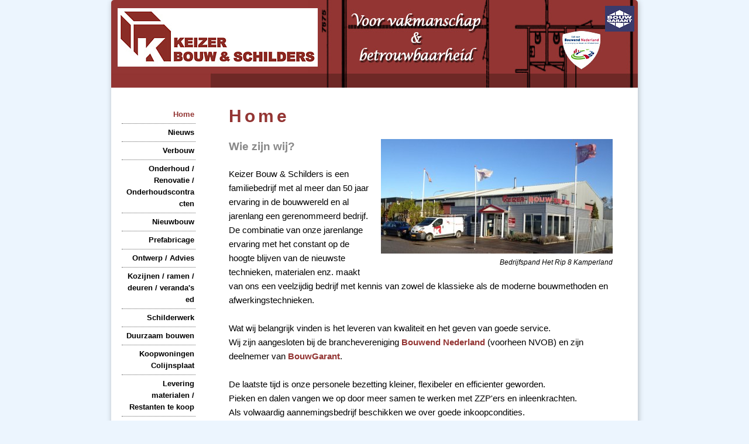

--- FILE ---
content_type: text/html; charset=UTF-8
request_url: http://www.keizer-bouw.nl/home/2
body_size: 7344
content:
<!DOCTYPE html>
<html lang="nl">
<head>
<meta http-equiv="X-UA-Compatible" content="IE=edge" /><meta charset="utf-8">
<link rel="canonical" href="http://www.keizer-bouw.nl/home/2">
<meta name="description" content="Keizer Bouw &amp; Schilders is een familiebedrijf met meer dan 50 jaar ervaring in de bouwwereld, en al jarenlang een gerenommeerd en betrouwbaar bedrijf. Wij zijn lid van Bouwend Nederland en deelnemer van BouwGarant. Het leveren van kwaliteit staat bij ons voorop!">
<meta name="keywords" content="bouwbedrijf Kamperland, aannemersbedrijf Kamperland, aannemer, aannemer Zeeland, schildersbedrijf, nieuwbouw, verbouw, verbouwingen, verbouwing, renovatie, renoveren woning, klusbedrijf, aankoop woning, restauratie, schilderwerk, behangwerk, wandafwerkingen, stucadoorwerk, glasvlies behang, metselwerk, timmerwerk, glas, dubbelglas, dakbedekking, installatiewerk, loodgieterswerk, lichtkoepels, dakramen, kozijnen, kunststof kozijnen, aluminium kozijnen, houten kozijnen, kunststof gevelbekleding, gevelbekleding, dakkapellen, kunststof dakkapellen, garagedeuren, gevelisolatie, spouwmuurisolatie, dakisolatie, vloerisolatie, isoleren woning, duurzaam bouwen, levering materialen, straatwerk, bestrating, ontwerpen, advies, aanvragen bouwvergunning, tekenwerk, tekenwerk Autocad, tegelwerk, vloertegels, wandtegels, betonwerk, metselwerk, trappen, ramen, kunststof ramen, houten ramen, aluminium ramen, deuren, voordeur, kunststof deuren, houten deuren, balkondeur, onderhoudscontract dakbedekking, onderhoudscontract dak, onderhoud dakbedekking, onderhoud dak, zonnepanelen, zonneboilers, warmtepompen, onderhoud warmtepompen, pelletkachels, hout-cv, zonne energie, verkoop bouwmaterialen, verkoop restanten, verkoop schildersmaterialen">
<meta name="generator" content="Maakum websites - version 10.0.3">
<!--[if IEMobile]><meta http-equiv="cleartype" content="on"><![endif]-->
<!-- Responsive and mobile friendly stuff -->
<meta name="HandheldFriendly" content="True">
<meta name="MobileOptimized" content="320">
<meta name="viewport" content="width=device-width,initial-scale=1.0,minimum-scale=1.0,maximum-scale=1.0,user-scalable=no,viewport-fit=cover">

<title>keizer-bouw.nl</title>
<link rel="alternate" type="application/rss+xml" title="RSS 2.0" href="http://keizer-bouw.nl/rss.xml?feed=all">
<!-- link rel='stylesheet' type='text/css' media='all' href='/common/style/classic/theme.css' -->
<link rel='stylesheet' type='text/css' media='all' href='/common/style/classic/maakum.php'>
<script src='/maakum_central/10.0/common/scripts/jquery/jquery-3.5.1.min.js'></script><script src='/maakum_central/10.0/common/scripts/jquery.scrollbar.min.js'></script><script src='/maakum_central/10.0/common/scripts/jquery-migrate-3.3.1.min.js'></script><script src='/maakum_central/10.0/common/scripts/lazyload/jquery.lazyload.min.js'></script><script>
var g_more='meer';
jQuery(document).ready(function(){jQuery('.scrollbar-inner').scrollbar();});</script><script src='/maakum_central/10.0/common/scripts/parallax.js'></script>

<script src="/maakum_central/10.0/common/scripts/main.js"></script>
<link rel='shortcut icon' href='/favicon.ico' type='image/x-icon'>
</head>

<body id="page_2" > 
<div id="wrapper">
	<div id="body_container">
		<div id="header_container">
						<div id="top_container"  >
				<!--<div id="topTheme">	-->	
					<div id="title_container">&nbsp;</div>
					<div id="wowslider-container1">
	<div class="ws_images"><img src="http://keizer-bouw.nl/common/themes/theme_1.jpg" alt=""/></div>
</div>
	
				<!--</div>-->
			</div>
						<div id="menu_container">
				<div id="topNav" class="nav-holder" role="navigation" aria-label="top menu">

<ul id="menu">
	</ul><script>
	document.getElementById('menu').style.visibility='hidden';
	document.getElementById('menu').style.overflow='hidden';
	</script>
	
</div>	<!-- topNav-->			</div> <!-- menu_container -->
		</div>
		<div id="content_container" >
<div id="submenu_container" style="text-align: right;" class="nav-holder" role="navigation" aria-label="side menu">

<ul id='sidebarmenu'><li><a class='selected' href='/home/2' title='Home'>Home</a>
</li>
<li><a  href='/nieuws/' title='Nieuws'>Nieuws</a>
</li>
<li><a  href='/home/4' title='Verbouw'>Verbouw</a>
</li>
<li><a  href='/home/5' title='Onderhoud / Renovatie / Onderhoudscontracten'>Onderhoud / Renovatie / Onderhoudscontracten</a>
</li>
<li><a  href='/home/3' title='Nieuwbouw'>Nieuwbouw</a>
</li>
<li><a  href='/home/11' title='Prefabricage'>Prefabricage</a>
</li>
<li><a  href='/home/8' title='Ontwerp / Advies'>Ontwerp / Advies</a>
</li>
<li><a  href='/home/10' title='Kozijnen / ramen / deuren / veranda&#039;s ed'>Kozijnen / ramen / deuren / veranda's ed</a>
</li>
<li><a  href='/home/6' title='Schilderwerk'>Schilderwerk</a>
</li>
<li><a  href='/home/7' title='Duurzaam bouwen'>Duurzaam bouwen</a>
</li>
<li><a  href='/home/9' title='Koopwoningen Colijnsplaat'>Koopwoningen Colijnsplaat</a>
</li>
<li><a  href='/home/12' title='Levering materialen / Restanten te koop'>Levering materialen / Restanten te koop</a>
</li>
<li><a  href='/album/' title='Album'>Album</a>
</li>
<li><a  href='/formulier/' title='Contact'>Contact</a>
</li>
<li><a  href='/gastenboek/' title='Gastenboek'>Gastenboek</a>
</li>
</ul><div id='search_container'><span><strong>zoeken</strong></span>
				<form name='search' method='get' action='../home/search_results.php'>
					<input name='keywords' type='search'>
				</form><br><div class='rss'><a href='../home/watis_rss.php'><img src='https://je-eigen-site.nl/images/buttons/rss16.gif' alt='RSS'></a></div><div class='rss'>
				<a href='https://www.maakumzakelijk.nl/' target='_blank'>
					<img src='https://je-eigen-site.nl/images/buttons/hosted_green_dutch.png' alt='groen gehost'>
				</a></div><br></div></div>
<script>
jQuery(document).ready(function($){

	function gotohash(e) 
	{
		ankerinData = 0;
		ankerinBody = 0;
		var targ;

		if(!e) var e = window.event;
		if (e.target) targ = e.target;
		else if (e.srcElement) targ = e.srcElement;
		if (targ.nodeType == 3) // defeat Safari bug
			targ = targ.parentNode;
		if (typeof targ.href === 'undefined') //kan tag binnen <a> staan
		{	
			targ = targ.parentNode;			
		}
		if (typeof targ.href === 'undefined') 
		{
			return;
		} 
		else 
		{ 
			if (targ.hash)
			{	
				ververs = targ.href;
				// check if external link
				if (ververs.indexOf(window.location.host) == -1 || targ.target === '_blank')
				{	//only rervers if same tab.
//					if(!(targ.target === '_blank' || targ.target === '_new')){ 
//						window.location = ververs;
//					}
				} 
				else
				{
					if ( 0 || ververs.indexOf('home/2#') > 0 || ververs.indexOf('page_id=2#') > 0 || ververs.indexOf('home/2?') > 0 || ververs.indexOf('page_id=2?') > 0) //andere page id
					{
						location.replace(ververs);
						anker = 'name="' + window.location.hash.substr(1) + '"'; //anker zonder #
						ankerh = 'name="' + window.location.hash + '"'; //anker met #
						ankerID = 'id="' + window.location.hash.substr(1);

						if (anker && (document.body.innerHTML.indexOf(anker) > -1 || document.body.innerHTML.indexOf(ankerh) > -1 || document.body.innerHTML.indexOf(ankerID) > -1) && window.location.hash) {
							ankerinBody = 1;
							gotoAnker();
							return false;
						}
//						ID=$(".select_container:last").attr("id").replace("m","");
//						last_para_function(ID);
					}	
					else
					{
//						window.location = ververs;
					//	location.reload(); werkt niet in IE
					}
				}

			}
		}
	};
	function gotoAnker() {
		//!important: setTimeout niet verwijderen 
		setTimeout("window.location.hash = encodeURIComponent(window.location.hash.substr(1));",500);
		setTimeout("window.location.replace(decodeURIComponent(window.location.hash));",500);
		if (window.location.hash.indexOf('[') == -1)
			animateAnker(20);
		else
			animateAnker(5);
	}
	function animateAnker(y) {
				setTimeout(function() {
			$('html,body').animate({scrollTop: $(window).scrollTop()-y}, 500, function() {  });
		},600);
	}

	document.onclick = gotohash;

	function showAnker() {
		if (window.location.hash.indexOf('#') == 0) {
        	if (window.location.hash.indexOf('[') == -1){
            	animateAnker(20);
        	}else{
            	animateAnker(5);
        	}
		}
		$( window ).unbind('load', showAnker);
	}
	$( window ).bind('load', showAnker);
 

});
</script>
		<div id="content" >
			    	<div id="page_name"><H1>Home</H1></div>
		<div class='textblok_container select_container one' id='m1354185479'>
		<div class="header" id="[7]" style='margin-bottom: 0;'>
		        </div>
        <div class='textblok_text '>
		<div class='page_img_right' style='max-width:396px;' ><div class='' style='max-width:396px;max-height:196px;'><img data-original='/home/images/1-7.jpg?1352278935' alt='Bedrijfspand Het Rip 8 Kamperland'></div><div class='page_img_caption_right'>Bedrijfspand Het Rip 8 Kamperland</div></div><p class="groter_6px"><span style="color: #888888;"><strong>Wie zijn wij?</strong></span></p>
<p>&nbsp;</p>
<p class="groter_2px">Keizer Bouw &amp; Schilders is een familiebedrijf met al meer dan 50 jaar ervaring in de bouwwereld en al jarenlang een gerenommeerd bedrijf.</p>
<p class="groter_2px">De combinatie van onze jarenlange ervaring met het constant op de hoogte blijven van de nieuwste technieken, materialen enz. maakt van ons een veelzijdig bedrijf met kennis van zowel de klassieke als de moderne bouwmethoden en afwerkingstechnieken.</p>
<p class="groter_2px">&nbsp;</p>
<p class="groter_2px">Wat wij belangrijk vinden is het leveren van kwaliteit en het geven van goede service.</p>
<p class="groter_2px">Wij zijn aangesloten bij de branchevereniging <a title="Bouwend Nederland" href="http://www.bouwendnederland.nl" target="_blank">Bouwend Nederland</a> (voorheen NVOB) en zijn deelnemer van <a title="BouwGarant" href="http://www.bouwgarant.nl" target="_blank">BouwGarant</a>.</p>
<p class="groter_2px">&nbsp;</p>
<p class="groter_2px">De laatste tijd is onze personele bezetting kleiner, flexibeler en efficienter geworden.</p>
<p class="groter_2px">Pieken en dalen vangen we op door meer samen te werken met ZZP&#039;ers en inleenkrachten.</p>
<p class="groter_2px">Als volwaardig aannemingsbedrijf beschikken we over goede inkoopcondities.</p>
<p class="groter_2px">Zodoende kunnen we nog steeds inschrijven met een nette concurrerende prijs. &nbsp;</p>
<p class="groter_2px">&nbsp;</p>
<p class="groter_2px">Om een idee te krijgen van de werkzaamheden die wij uitvoeren, kunt u&nbsp;bij het onderdeel <a title="ALBUM" href="http://www.keizer-bouw.nl/album/" target="_blank">ALBUM</a> van de website&nbsp;een aantal door ons uitgevoerde projecten bekijken.&nbsp;Ook kunt u hier een aantal lopende projecten volgen.</p>
<p class="groter_2px">&nbsp;</p>
<p class="groter_2px">Wilt u meer informatie, advies of een prijsopgave? Neem vrijblijvend contact met ons op, of loop eens bij ons binnen voor een verhelderend gesprek. Wij zijn u graag van dienst!</p>
<p>&nbsp;</p>		</div>
<div class="share">
<!-- AddToAny Button BEGIN -->
<div style='float:left;margin-right:0px;margin-left: -2px;' class="a2a_kit  a2a_default_style" data-a2a-url="http://4su.nl/XbsemQ" data-a2a-title="keizer-bouw.nl">
    <a class="a2a_button_x"><span class='socialsvg small' style='margin:0;background-color:rgb(0, 0, 0);'><svg class='x'></svg></span></a>
</div>
<div style='display:inline;'class="a2a_kit  a2a_default_style" data-a2a-url="http://www.keizer-bouw.nl/article-7/" data-a2a-title="keizer-bouw.nl">
<a class='a2a_button_facebook'><span class='socialsvg small' style='margin:0;background-color:rgb(59, 89, 152);'><svg class='facebook'></svg></span></a></div></div>
</div>
				<div class="textblockBottom"></div>
				<div class='textblok_container select_container one' id='m1354185481'>
		<div class="header" id="[38]" style='margin-bottom: 0;'>
		        </div>
        <div class='textblok_text '>
		<p class="groter_6px"><span style="color: #888888;">Te Koop:&nbsp; </span></p>
<p class="groter_6px"><span style="color: #888888;">3 woningen, garageboxen en parkeerplaatsen aan de Beatrixstraat te Colijnsplaat.</span></p>
<p class="groter_6px"><span style="color: #888888;"><strong><br /></strong></span></p>
<p class="groter_2px">Op het perceel aan de Beatrixstraat 1 in Colijnsplaat zullen wij&nbsp;&nbsp;3 &nbsp;<strong>energie 0 woningen</strong></p>
<p class="groter_2px">bouwen.&nbsp; Deze woningen zijn zeer goed geisoleerd Rc waarde 6&nbsp;/ 7, met triple beglazing, warmtepomp,&nbsp;zonnepanelen, etc.</p>
<p class="groter_2px">&nbsp;</p>
<p class="groter_2px">De woningen kunnen&nbsp;makkelijk uitgebreid worden&nbsp;met een <strong>compleet programma op de begane grond</strong>.</p>
<p class="groter_2px">De woningen hebben een vrije achterom bereikbaar met de auto, met voldoende parkeergelegenheden en of de mogelijkheid tot het bouwen van garages.</p>
<p class="groter_2px">&nbsp;</p>
<p class="groter_2px">Tot 1 januari 2016 zijn de vanaf&nbsp;prijzen als volgt:</p>
<p class="groter_2px">&nbsp;</p>
<p class="groter_2px">Compleet&nbsp;&nbsp;&nbsp;&nbsp;&nbsp;&nbsp;&nbsp;&nbsp;&nbsp;&nbsp;&nbsp;&nbsp;&nbsp;&nbsp;&nbsp;&nbsp;&nbsp;&nbsp;&nbsp;&nbsp;&nbsp;&nbsp;&nbsp;&nbsp;&nbsp;&nbsp;&nbsp;&nbsp;&nbsp;&nbsp;&nbsp;&nbsp;&nbsp; &nbsp;&nbsp;Z<span class="kleiner_2px">onder&nbsp;keuken &nbsp; &nbsp; &nbsp; &nbsp; &nbsp; &nbsp; &nbsp; &nbsp;&nbsp; &nbsp; &nbsp; &nbsp; &nbsp; &nbsp; &nbsp; &nbsp;<span class="normaal">Wind en Water dicht</span></span></p>
<p class="groter_2px"><span class="kleiner_2px">keuken,&nbsp;sanitair, tegel- &amp;schilderwerk&nbsp;&nbsp;&nbsp;&nbsp;&nbsp;&nbsp;&nbsp;&nbsp; &nbsp;&nbsp;tegelwerk,&nbsp;sanitair&nbsp;&nbsp;&nbsp;&nbsp;&nbsp;&nbsp; &nbsp; &nbsp;&nbsp;&nbsp;&nbsp;&nbsp;&nbsp;&nbsp;&nbsp;&nbsp;&nbsp;&nbsp;&nbsp;&nbsp;&nbsp;&nbsp;&nbsp; vanaf </span></p>
<p class="groter_2px">A: &euro; 195.000,00&nbsp;&nbsp;&nbsp;&nbsp;&nbsp;&nbsp;&nbsp;&nbsp;&nbsp;&nbsp;&nbsp;&nbsp;&nbsp;&nbsp;&nbsp;&nbsp;&nbsp;&nbsp;&nbsp;&nbsp;&nbsp;&nbsp;&nbsp;&nbsp;&nbsp; &nbsp;&euro;&nbsp; 180.000,00&nbsp;&nbsp;&nbsp;&nbsp;&nbsp;&nbsp;&nbsp;&nbsp;&nbsp;&nbsp;&nbsp;&nbsp;&nbsp;&nbsp; &nbsp;&nbsp;&nbsp;&nbsp;&euro;&nbsp; 136.000,00</p>
<p class="groter_2px">B: &euro; 177.500,00&nbsp;&nbsp;&nbsp;&nbsp;&nbsp;&nbsp;&nbsp;&nbsp;&nbsp;&nbsp;&nbsp;&nbsp;&nbsp;&nbsp;&nbsp;&nbsp;&nbsp;&nbsp;&nbsp;&nbsp;&nbsp;&nbsp;&nbsp;&nbsp; &nbsp; &euro;&nbsp; 166.500,00&nbsp;&nbsp;&nbsp;&nbsp;&nbsp;&nbsp;&nbsp;&nbsp;&nbsp;&nbsp;&nbsp;&nbsp;&nbsp;&nbsp; &nbsp;&nbsp;&nbsp; &euro;&nbsp;&nbsp;119.500,00</p>
<p class="groter_2px">C: &euro; 189.900,00&nbsp;&nbsp;&nbsp;&nbsp;&nbsp;&nbsp;&nbsp;&nbsp;&nbsp;&nbsp;&nbsp;&nbsp;&nbsp;&nbsp;&nbsp;&nbsp;&nbsp;&nbsp;&nbsp;&nbsp;&nbsp;&nbsp;&nbsp;&nbsp;&nbsp; &nbsp;&euro;&nbsp; 176.500,00&nbsp;&nbsp;&nbsp;&nbsp;&nbsp;&nbsp;&nbsp;&nbsp;&nbsp;&nbsp;&nbsp;&nbsp;&nbsp;&nbsp; &nbsp;&nbsp;&nbsp; &euro;&nbsp; 133.900,00</p>
<p class="groter_2px">&nbsp;</p>
<p class="groter_2px">De optionele aanbouw kost geheel compleet &euro; 37.500,00.&nbsp;</p>
<p class="groter_2px">Wij adviseren en calculeren voor u de best passende prijs.&nbsp; Vraag dus een bouwkundige offerte!</p>
<p class="groter_2px"><span style="line-height: 1.6em;">Waarom zou u nog een oude bestaande woning kopen?!</span></p>
<p class="groter_2px"><span style="line-height: 1.6em;">&nbsp;</span></p>
<p class="groter_2px">Stand tot op heden:</p>
<p class="groter_2px">woningen:&nbsp;2 in optie&nbsp;</p>
<p class="groter_2px">garage huur: 2 optie</p>
<p class="groter_2px">garage koop: 2 optie</p>
<p class="groter_2px">parkeerplaats: 2 optie</p>
<p class="groter_2px">&nbsp;</p>
<p class="groter_2px"><span style="line-height: 1.6em;">Aantrekkelijke woningen vanwege:</span></p>
<p class="groter_2px">* mogelijkheid voor ruwbouw/casco t/m compleet</p>
<p class="groter_2px">* bewoning als 2e woning toegestaan (goedkoopste nieuwe vakantie woning van Zeeland)</p>
<p class="groter_2px">* goede ligging (op loopafstand van jachthaven, horeca, supermarkt, school, etc.)</p>
<p class="groter_2px">* zongerichte tuin</p>
<p class="groter_2px">* zeer energie zuinig&nbsp; (Geen energielasten bij normaal gebruik)</p>
<p class="groter_2px">* onderhoudsarm</p>
<p class="groter_2px">* meebeslissing over het ontwerp&nbsp;</p>
<p class="groter_2px">* ruime achterom met eventueel een eigen garage of parkeerplek</p>
<p class="groter_2px">&nbsp;</p>
<p class="groter_2px">Voor het energie 0 concept bent u verplicht de apparaten te laten monitoren en te onderhouden. Dit voor de kwaliteitsborging maar ook vanwege de eisen van&nbsp;sommige leningverstrekkers.</p>
<p class="groter_2px">&nbsp;</p>
<p class="groter_2px"><span style="line-height: 1.6em;">Klik </span><a style="line-height: 1.6em;" title="hier" href="http://www.keizer-bouw.nl/home/9" target="_blank">hier</a><span style="line-height: 1.6em;"> voor meer informatie.</span></p>
<p class="groter_2px"><span style="line-height: 1.6em;"><br /></span></p>		</div>
</div>
				<div class="textblockBottom"></div>
				<div class='textblok_container select_container one' id='m1354185482'>
		<div class="header" id="[41]" style='margin-bottom: 0;'>
		        </div>
        <div class='textblok_text '>
		<div class='page_img_right' style='max-width:284px;' ><div class='' style='max-width:284px;max-height:177px;'><img data-original='/home/images/1-41.png?1368715617' alt=''></div><div class='page_img_caption_right'></div></div><p class="groter_6px"><strong><span style="color: #888888;">Verkoop verf, schildersmaterialen en bouwmaterialen</span></strong></p>
<p class="groter_2px">Wist u dat u bij ons ook terecht kunt voor het kopen van verf, schildersmaterialen en bouwmaterialen?</p>
<p class="groter_2px">Wij leveren professionele materialen tegen scherpe prijzen.</p>
<p class="groter_2px">Klik <a title="hier" href="http://www.keizer-bouw.nl/home/12" target="_blank">hier</a> voor meer informatie.</p>		</div>
</div>
				<div class="textblockBottom"></div>
				<div class='textblok_container select_container one' id='m1354185487'>
		<div class="header" id="[6]" style='margin-bottom: 0;'>
		        </div>
        <div class='textblok_text '>
		<p class="groter_6px"><strong><span style="font-family: arial,helvetica,sans-serif; color: #888888;">Onze gegevens:</span></strong></p>
<p>&nbsp;</p>
<p>Keizer Bouw &amp; Schilders&nbsp;&nbsp;&nbsp;&nbsp;&nbsp;&nbsp;&nbsp;&nbsp;&nbsp;&nbsp;&nbsp;&nbsp;&nbsp;&nbsp;&nbsp;Tel.: 0113-376100&nbsp;&nbsp;&nbsp;&nbsp;&nbsp;&nbsp;&nbsp;&nbsp;&nbsp;&nbsp;&nbsp;&nbsp;&nbsp;&nbsp;&nbsp;&nbsp;&nbsp;&nbsp;&nbsp;&nbsp;&nbsp;&nbsp;&nbsp;&nbsp;&nbsp;&nbsp;&nbsp;Handelsregister: 22025000</p>
<p>Het Rip 8&nbsp;&nbsp;&nbsp;&nbsp;&nbsp;&nbsp;&nbsp;&nbsp;&nbsp;&nbsp;&nbsp;&nbsp;&nbsp;&nbsp;&nbsp;&nbsp;&nbsp;&nbsp;&nbsp;&nbsp;&nbsp;&nbsp;&nbsp;&nbsp;&nbsp;&nbsp;&nbsp;&nbsp;&nbsp;&nbsp;&nbsp;&nbsp;&nbsp;&nbsp;&nbsp;&nbsp;&nbsp;&nbsp; Gsm: 06-55763444 &nbsp;&nbsp;&nbsp;&nbsp;&nbsp;&nbsp;&nbsp;&nbsp;&nbsp;&nbsp;&nbsp;&nbsp;&nbsp;&nbsp;&nbsp;&nbsp;&nbsp;&nbsp;&nbsp;&nbsp;&nbsp;&nbsp;&nbsp;&nbsp; BTW nr.: NL8033.84.142.B01</p>
<p>4493 RL Kamperland&nbsp;&nbsp;&nbsp;&nbsp;&nbsp;&nbsp;&nbsp;&nbsp;&nbsp;&nbsp;&nbsp;&nbsp;&nbsp;&nbsp;&nbsp;&nbsp;&nbsp;&nbsp;&nbsp;&nbsp;&nbsp;E-mail: <a href="mailto:info@keizer-bouw.nl">info@keizer-bouw.nl</a></p>
<p>&nbsp;</p>
<p>Een plattegrond van&nbsp;onze locatie en een routebeschrijving&nbsp;vindt u <a title="hier" href="https://maps.google.nl/maps?q=het+rip+8+kamperland&amp;hl=nl&amp;hnear=Het+Rip+8,+4493+RL+Kamperland,+Noord-Beveland,+Zeeland&amp;gl=nl&amp;t=m&amp;z=16" target="_blank">hier</a>.</p>
<p>&nbsp;</p>		</div>
</div>
				<div class="textblockBottom"></div>
				<div class='textblok_container select_container one' id='m1354185488'>
		<div class="header" id="[33]" style='margin-bottom: 0;'>
		        </div>
        <div class='textblok_text '>
		<p class="groter_6px"><span style="color: #888888;"><strong>Disclaimer</strong></span></p>
<p>Wij besteden de grootste aandacht aan het samenstellen van onze website. Toch kan het voorkomen dat de getoonde informatie door bijvoorbeeld typefouten of verouderde informatie onjuist en/of onvolledig is. Aan de op deze website getoonde informatie, prijzen enz. kunnen dan ook geen enkele rechten worden ontleend.</p>		</div>
</div>
	</div><!-- content --></div>	<div id="footer_container"><div id="lijn">&nbsp;</div>

        <div id="footer" class="group">
		 
        	<div class="col span_1_of_4 foot_col_1">
           				  			<a href='https://www.maakumzakelijk.nl' target='_blank' title="Website maken"><img src='https://je-eigen-site.nl/images/logo_maakum_transp_blue.png' alt="logo Maakum" title="Website maken" style="width: 50px">&nbsp;website maken</a>
							</div>  
            <div class="col span_1_of_4 foot_col_2">
	            <div class='footer_pipe'>|</div><span id="site_hits">1617683</span>&nbsp;bezoekers - 1&nbsp;online	
            </div>  
			<div class="col span_1_of_4 foot_col_3" style="text-align:center">
            	<div class='footer_pipe'>|</div>						<a href='/login/index.php' target='_blank' rel="nofollow">login</a>
		                    </div>
			<div class="col span_1_of_4 foot_col_4">
				<div class='footer_pipe'>|</div>laatste wijziging: 01-10-2015&nbsp;    
            </div>
     	</div>
     </div>
<div style="clear:both;"></div><!-- body_container -->
</div></div><!-- wrapper_container -->
<script>
	jQuery(function() {
        document.querySelectorAll('img[data-original]').forEach((elm) => {
            if(!elm.dataset.original.match(/(\.gif|\.jpg|\.jpeg|\.a?png|\.svg|\.webp|\.ico)(\?.*)?$/i)){
                elm.dataset.original = '/maakum_central/10.0/common/img-not-found.svg';
            }
        });
        
		jQuery(".img_zoom img[data-original]").on('load', function(event){
			if(this.loaded && !jQuery(this).hasClass('start')){
				jQuery(this).addClass('start');
			}
		});
		jQuery("img[data-original]").lazyload({threshold: 700, load:function(){ jQuery(window).trigger('resize.px.parallax')}});
		
	});
</script>
	
<script>
function doSlide(id){
	timeToSlide = 15; // in milliseconds
	subid = 'subsubSlide' + id;
	subimg = 'subsubimg' + id;
	obj = document.getElementById(subid);
	subimg = document.getElementById(subimg);

	if(obj.style.display == "none"){ 
		subimg.src = 'https://je-eigen-site.nl/images/buttons/arrow_up.png';
		obj.style.visibility = "hidden";
		obj.style.display = "block";
		height = obj.offsetHeight;
		obj.style.height="1px"; 
		obj.style.visibility = "visible";	
		obj.style.position = "relative";
		pxPerLoop = height/timeToSlide;
		slide(obj,1,height,pxPerLoop);
	} else {
		subimg.src = 'https://je-eigen-site.nl/images/buttons/arrow_down.png';
		height = obj.offsetHeight;
		pxPerLoop = height/timeToSlide;
		slideUp(obj,height,1,pxPerLoop);
		
	}
}
function slide(obj,offset,full,px){
	if(offset < full){
		obj.style.height = Math.round(offset)+"px";
		offset=offset+px;
		setTimeout((function(){slide(obj,offset,full,px);}),1);
	} else {
		obj.style.height = "auto";
	}
}
function slideUp(obj,offset,full,px){
	if(offset > full){
		obj.style.height = Math.round(offset)+"px";
		offset=offset-px;
		setTimeout((function(){slideUp(obj,offset,full,px);}),1);
	} else {
		obj.style.display = "none";
		obj.style.height = "auto"; 
	}
}
		
</script>
<script>
//jQuery('#mc_social svg').add('.socialsvg svg').each(function(){
jQuery('.socialsvg svg').each(function(){
	var elm = jQuery(this);//console.log(elm, 'boe', elm.attr('class'));
	fetch(new Request('/maakum_central/10.0/common/png/social/'+elm.attr('class')+'.svg'))
		.then(response => {
			if(response.ok){
	 			response.text().then(dd=>{//console.log(dd)
	 			elm.replaceWith(dd);//test
	 		});
		}
	});
});
</script>
<!-- AddToAny Button BEGIN -->
<script async src="https://static.addtoany.com/menu/page.js"></script>
</body>
</html>
